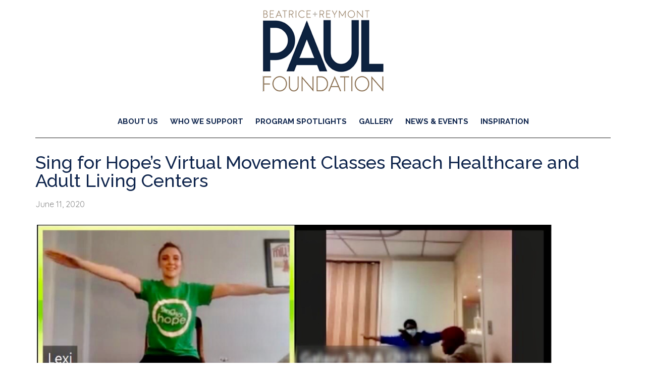

--- FILE ---
content_type: text/html; charset=UTF-8
request_url: https://www.paulfoundation.org/sing-for-hopes-virtual-movement-classes-reach-healthcare-and-adult-living-centers/
body_size: 6563
content:
<!DOCTYPE html>
<html lang="en-US">
<head >
<meta charset="UTF-8" />
<meta name="description" content="During the COVID-19 pandemic, Sing for Hope provides virtual movement classes to patients in healthcare and adult living centers." />
<meta name="keywords" content="Sing for Hope, pop-up pianos, healing arts" />
<meta name="viewport" content="width=device-width, initial-scale=1" />
<title>Sing for Hope&#8217;s Virtual Movement Classes Reach Healthcare and Adult Living Centers – Beatrice &amp; Reymont Paul Foundation</title>
<meta name='robots' content='max-image-preview:large' />
<style>img:is([sizes="auto" i], [sizes^="auto," i]) { contain-intrinsic-size: 3000px 1500px }</style>
<link rel='dns-prefetch' href='//fonts.googleapis.com' />
<link rel="alternate" type="application/rss+xml" title="Beatrice &amp; Reymont Paul Foundation &raquo; Feed" href="https://www.paulfoundation.org/feed/" />
<link rel="alternate" type="application/rss+xml" title="Beatrice &amp; Reymont Paul Foundation &raquo; Comments Feed" href="https://www.paulfoundation.org/comments/feed/" />
<link rel="canonical" href="https://www.paulfoundation.org/sing-for-hopes-virtual-movement-classes-reach-healthcare-and-adult-living-centers/" />
<!-- <link rel='stylesheet' id='modern-portfolio-pro-theme-css' href='https://www.paulfoundation.org/wp-content/themes/modern-portfolio-pro/style.css?ver=2.1' type='text/css' media='all' /> -->
<!-- <link rel='stylesheet' id='wp-block-library-css' href='https://www.paulfoundation.org/wp-includes/css/dist/block-library/style.min.css?ver=6.8.2' type='text/css' media='all' /> -->
<link rel="stylesheet" type="text/css" href="//www.paulfoundation.org/wp-content/cache/wpfc-minified/6v1bhog8/hxftg.css" media="all"/>
<style id='classic-theme-styles-inline-css' type='text/css'>
/*! This file is auto-generated */
.wp-block-button__link{color:#fff;background-color:#32373c;border-radius:9999px;box-shadow:none;text-decoration:none;padding:calc(.667em + 2px) calc(1.333em + 2px);font-size:1.125em}.wp-block-file__button{background:#32373c;color:#fff;text-decoration:none}
</style>
<style id='global-styles-inline-css' type='text/css'>
:root{--wp--preset--aspect-ratio--square: 1;--wp--preset--aspect-ratio--4-3: 4/3;--wp--preset--aspect-ratio--3-4: 3/4;--wp--preset--aspect-ratio--3-2: 3/2;--wp--preset--aspect-ratio--2-3: 2/3;--wp--preset--aspect-ratio--16-9: 16/9;--wp--preset--aspect-ratio--9-16: 9/16;--wp--preset--color--black: #000000;--wp--preset--color--cyan-bluish-gray: #abb8c3;--wp--preset--color--white: #ffffff;--wp--preset--color--pale-pink: #f78da7;--wp--preset--color--vivid-red: #cf2e2e;--wp--preset--color--luminous-vivid-orange: #ff6900;--wp--preset--color--luminous-vivid-amber: #fcb900;--wp--preset--color--light-green-cyan: #7bdcb5;--wp--preset--color--vivid-green-cyan: #00d084;--wp--preset--color--pale-cyan-blue: #8ed1fc;--wp--preset--color--vivid-cyan-blue: #0693e3;--wp--preset--color--vivid-purple: #9b51e0;--wp--preset--gradient--vivid-cyan-blue-to-vivid-purple: linear-gradient(135deg,rgba(6,147,227,1) 0%,rgb(155,81,224) 100%);--wp--preset--gradient--light-green-cyan-to-vivid-green-cyan: linear-gradient(135deg,rgb(122,220,180) 0%,rgb(0,208,130) 100%);--wp--preset--gradient--luminous-vivid-amber-to-luminous-vivid-orange: linear-gradient(135deg,rgba(252,185,0,1) 0%,rgba(255,105,0,1) 100%);--wp--preset--gradient--luminous-vivid-orange-to-vivid-red: linear-gradient(135deg,rgba(255,105,0,1) 0%,rgb(207,46,46) 100%);--wp--preset--gradient--very-light-gray-to-cyan-bluish-gray: linear-gradient(135deg,rgb(238,238,238) 0%,rgb(169,184,195) 100%);--wp--preset--gradient--cool-to-warm-spectrum: linear-gradient(135deg,rgb(74,234,220) 0%,rgb(151,120,209) 20%,rgb(207,42,186) 40%,rgb(238,44,130) 60%,rgb(251,105,98) 80%,rgb(254,248,76) 100%);--wp--preset--gradient--blush-light-purple: linear-gradient(135deg,rgb(255,206,236) 0%,rgb(152,150,240) 100%);--wp--preset--gradient--blush-bordeaux: linear-gradient(135deg,rgb(254,205,165) 0%,rgb(254,45,45) 50%,rgb(107,0,62) 100%);--wp--preset--gradient--luminous-dusk: linear-gradient(135deg,rgb(255,203,112) 0%,rgb(199,81,192) 50%,rgb(65,88,208) 100%);--wp--preset--gradient--pale-ocean: linear-gradient(135deg,rgb(255,245,203) 0%,rgb(182,227,212) 50%,rgb(51,167,181) 100%);--wp--preset--gradient--electric-grass: linear-gradient(135deg,rgb(202,248,128) 0%,rgb(113,206,126) 100%);--wp--preset--gradient--midnight: linear-gradient(135deg,rgb(2,3,129) 0%,rgb(40,116,252) 100%);--wp--preset--font-size--small: 13px;--wp--preset--font-size--medium: 20px;--wp--preset--font-size--large: 36px;--wp--preset--font-size--x-large: 42px;--wp--preset--spacing--20: 0.44rem;--wp--preset--spacing--30: 0.67rem;--wp--preset--spacing--40: 1rem;--wp--preset--spacing--50: 1.5rem;--wp--preset--spacing--60: 2.25rem;--wp--preset--spacing--70: 3.38rem;--wp--preset--spacing--80: 5.06rem;--wp--preset--shadow--natural: 6px 6px 9px rgba(0, 0, 0, 0.2);--wp--preset--shadow--deep: 12px 12px 50px rgba(0, 0, 0, 0.4);--wp--preset--shadow--sharp: 6px 6px 0px rgba(0, 0, 0, 0.2);--wp--preset--shadow--outlined: 6px 6px 0px -3px rgba(255, 255, 255, 1), 6px 6px rgba(0, 0, 0, 1);--wp--preset--shadow--crisp: 6px 6px 0px rgba(0, 0, 0, 1);}:where(.is-layout-flex){gap: 0.5em;}:where(.is-layout-grid){gap: 0.5em;}body .is-layout-flex{display: flex;}.is-layout-flex{flex-wrap: wrap;align-items: center;}.is-layout-flex > :is(*, div){margin: 0;}body .is-layout-grid{display: grid;}.is-layout-grid > :is(*, div){margin: 0;}:where(.wp-block-columns.is-layout-flex){gap: 2em;}:where(.wp-block-columns.is-layout-grid){gap: 2em;}:where(.wp-block-post-template.is-layout-flex){gap: 1.25em;}:where(.wp-block-post-template.is-layout-grid){gap: 1.25em;}.has-black-color{color: var(--wp--preset--color--black) !important;}.has-cyan-bluish-gray-color{color: var(--wp--preset--color--cyan-bluish-gray) !important;}.has-white-color{color: var(--wp--preset--color--white) !important;}.has-pale-pink-color{color: var(--wp--preset--color--pale-pink) !important;}.has-vivid-red-color{color: var(--wp--preset--color--vivid-red) !important;}.has-luminous-vivid-orange-color{color: var(--wp--preset--color--luminous-vivid-orange) !important;}.has-luminous-vivid-amber-color{color: var(--wp--preset--color--luminous-vivid-amber) !important;}.has-light-green-cyan-color{color: var(--wp--preset--color--light-green-cyan) !important;}.has-vivid-green-cyan-color{color: var(--wp--preset--color--vivid-green-cyan) !important;}.has-pale-cyan-blue-color{color: var(--wp--preset--color--pale-cyan-blue) !important;}.has-vivid-cyan-blue-color{color: var(--wp--preset--color--vivid-cyan-blue) !important;}.has-vivid-purple-color{color: var(--wp--preset--color--vivid-purple) !important;}.has-black-background-color{background-color: var(--wp--preset--color--black) !important;}.has-cyan-bluish-gray-background-color{background-color: var(--wp--preset--color--cyan-bluish-gray) !important;}.has-white-background-color{background-color: var(--wp--preset--color--white) !important;}.has-pale-pink-background-color{background-color: var(--wp--preset--color--pale-pink) !important;}.has-vivid-red-background-color{background-color: var(--wp--preset--color--vivid-red) !important;}.has-luminous-vivid-orange-background-color{background-color: var(--wp--preset--color--luminous-vivid-orange) !important;}.has-luminous-vivid-amber-background-color{background-color: var(--wp--preset--color--luminous-vivid-amber) !important;}.has-light-green-cyan-background-color{background-color: var(--wp--preset--color--light-green-cyan) !important;}.has-vivid-green-cyan-background-color{background-color: var(--wp--preset--color--vivid-green-cyan) !important;}.has-pale-cyan-blue-background-color{background-color: var(--wp--preset--color--pale-cyan-blue) !important;}.has-vivid-cyan-blue-background-color{background-color: var(--wp--preset--color--vivid-cyan-blue) !important;}.has-vivid-purple-background-color{background-color: var(--wp--preset--color--vivid-purple) !important;}.has-black-border-color{border-color: var(--wp--preset--color--black) !important;}.has-cyan-bluish-gray-border-color{border-color: var(--wp--preset--color--cyan-bluish-gray) !important;}.has-white-border-color{border-color: var(--wp--preset--color--white) !important;}.has-pale-pink-border-color{border-color: var(--wp--preset--color--pale-pink) !important;}.has-vivid-red-border-color{border-color: var(--wp--preset--color--vivid-red) !important;}.has-luminous-vivid-orange-border-color{border-color: var(--wp--preset--color--luminous-vivid-orange) !important;}.has-luminous-vivid-amber-border-color{border-color: var(--wp--preset--color--luminous-vivid-amber) !important;}.has-light-green-cyan-border-color{border-color: var(--wp--preset--color--light-green-cyan) !important;}.has-vivid-green-cyan-border-color{border-color: var(--wp--preset--color--vivid-green-cyan) !important;}.has-pale-cyan-blue-border-color{border-color: var(--wp--preset--color--pale-cyan-blue) !important;}.has-vivid-cyan-blue-border-color{border-color: var(--wp--preset--color--vivid-cyan-blue) !important;}.has-vivid-purple-border-color{border-color: var(--wp--preset--color--vivid-purple) !important;}.has-vivid-cyan-blue-to-vivid-purple-gradient-background{background: var(--wp--preset--gradient--vivid-cyan-blue-to-vivid-purple) !important;}.has-light-green-cyan-to-vivid-green-cyan-gradient-background{background: var(--wp--preset--gradient--light-green-cyan-to-vivid-green-cyan) !important;}.has-luminous-vivid-amber-to-luminous-vivid-orange-gradient-background{background: var(--wp--preset--gradient--luminous-vivid-amber-to-luminous-vivid-orange) !important;}.has-luminous-vivid-orange-to-vivid-red-gradient-background{background: var(--wp--preset--gradient--luminous-vivid-orange-to-vivid-red) !important;}.has-very-light-gray-to-cyan-bluish-gray-gradient-background{background: var(--wp--preset--gradient--very-light-gray-to-cyan-bluish-gray) !important;}.has-cool-to-warm-spectrum-gradient-background{background: var(--wp--preset--gradient--cool-to-warm-spectrum) !important;}.has-blush-light-purple-gradient-background{background: var(--wp--preset--gradient--blush-light-purple) !important;}.has-blush-bordeaux-gradient-background{background: var(--wp--preset--gradient--blush-bordeaux) !important;}.has-luminous-dusk-gradient-background{background: var(--wp--preset--gradient--luminous-dusk) !important;}.has-pale-ocean-gradient-background{background: var(--wp--preset--gradient--pale-ocean) !important;}.has-electric-grass-gradient-background{background: var(--wp--preset--gradient--electric-grass) !important;}.has-midnight-gradient-background{background: var(--wp--preset--gradient--midnight) !important;}.has-small-font-size{font-size: var(--wp--preset--font-size--small) !important;}.has-medium-font-size{font-size: var(--wp--preset--font-size--medium) !important;}.has-large-font-size{font-size: var(--wp--preset--font-size--large) !important;}.has-x-large-font-size{font-size: var(--wp--preset--font-size--x-large) !important;}
:where(.wp-block-post-template.is-layout-flex){gap: 1.25em;}:where(.wp-block-post-template.is-layout-grid){gap: 1.25em;}
:where(.wp-block-columns.is-layout-flex){gap: 2em;}:where(.wp-block-columns.is-layout-grid){gap: 2em;}
:root :where(.wp-block-pullquote){font-size: 1.5em;line-height: 1.6;}
</style>
<!-- <link rel='stylesheet' id='dashicons-css' href='https://www.paulfoundation.org/wp-includes/css/dashicons.min.css?ver=6.8.2' type='text/css' media='all' /> -->
<link rel="stylesheet" type="text/css" href="//www.paulfoundation.org/wp-content/cache/wpfc-minified/2cw27k01/hxftg.css" media="all"/>
<link rel='stylesheet' id='google-fonts-css' href='//fonts.googleapis.com/css?family=Quicksand%3A300%2C400%2C700%7CRaleway%3A700%2C500%2C400&#038;ver=2.1' type='text/css' media='all' />
<!-- <link rel='stylesheet' id='simple-social-icons-font-css' href='https://www.paulfoundation.org/wp-content/plugins/simple-social-icons/css/style.css?ver=3.0.2' type='text/css' media='all' /> -->
<!-- <link rel='stylesheet' id='simcal-qtip-css' href='https://www.paulfoundation.org/wp-content/plugins/google-calendar-events/assets/generated/vendor/jquery.qtip.min.css?ver=3.5.5' type='text/css' media='all' /> -->
<!-- <link rel='stylesheet' id='simcal-default-calendar-grid-css' href='https://www.paulfoundation.org/wp-content/plugins/google-calendar-events/assets/generated/default-calendar-grid.min.css?ver=3.5.5' type='text/css' media='all' /> -->
<!-- <link rel='stylesheet' id='simcal-default-calendar-list-css' href='https://www.paulfoundation.org/wp-content/plugins/google-calendar-events/assets/generated/default-calendar-list.min.css?ver=3.5.5' type='text/css' media='all' /> -->
<link rel="stylesheet" type="text/css" href="//www.paulfoundation.org/wp-content/cache/wpfc-minified/6zd2d76a/hxftg.css" media="all"/>
<style id='kadence-blocks-global-variables-inline-css' type='text/css'>
:root {--global-kb-font-size-sm:clamp(0.8rem, 0.73rem + 0.217vw, 0.9rem);--global-kb-font-size-md:clamp(1.1rem, 0.995rem + 0.326vw, 1.25rem);--global-kb-font-size-lg:clamp(1.75rem, 1.576rem + 0.543vw, 2rem);--global-kb-font-size-xl:clamp(2.25rem, 1.728rem + 1.63vw, 3rem);--global-kb-font-size-xxl:clamp(2.5rem, 1.456rem + 3.26vw, 4rem);--global-kb-font-size-xxxl:clamp(2.75rem, 0.489rem + 7.065vw, 6rem);}:root {--global-palette1: #3182CE;--global-palette2: #2B6CB0;--global-palette3: #1A202C;--global-palette4: #2D3748;--global-palette5: #4A5568;--global-palette6: #718096;--global-palette7: #EDF2F7;--global-palette8: #F7FAFC;--global-palette9: #ffffff;}
</style>
<script src='//www.paulfoundation.org/wp-content/cache/wpfc-minified/7ihutcp1/hxftg.js' type="text/javascript"></script>
<!-- <script type="text/javascript" src="https://www.paulfoundation.org/wp-includes/js/jquery/jquery.min.js?ver=3.7.1" id="jquery-core-js"></script> -->
<!-- <script type="text/javascript" src="https://www.paulfoundation.org/wp-includes/js/jquery/jquery-migrate.min.js?ver=3.4.1" id="jquery-migrate-js"></script> -->
<link rel="https://api.w.org/" href="https://www.paulfoundation.org/wp-json/" /><link rel="alternate" title="JSON" type="application/json" href="https://www.paulfoundation.org/wp-json/wp/v2/posts/1382" /><link rel="EditURI" type="application/rsd+xml" title="RSD" href="https://www.paulfoundation.org/xmlrpc.php?rsd" />
<link rel="alternate" title="oEmbed (JSON)" type="application/json+oembed" href="https://www.paulfoundation.org/wp-json/oembed/1.0/embed?url=https%3A%2F%2Fwww.paulfoundation.org%2Fsing-for-hopes-virtual-movement-classes-reach-healthcare-and-adult-living-centers%2F" />
<link rel="alternate" title="oEmbed (XML)" type="text/xml+oembed" href="https://www.paulfoundation.org/wp-json/oembed/1.0/embed?url=https%3A%2F%2Fwww.paulfoundation.org%2Fsing-for-hopes-virtual-movement-classes-reach-healthcare-and-adult-living-centers%2F&#038;format=xml" />
<link rel="icon" href="https://www.paulfoundation.org/wp-content/themes/modern-portfolio-pro/images/favicon.ico" />
<!-- Global site tag (gtag.js) - Google Analytics -->
<script async src="https://www.googletagmanager.com/gtag/js?id=UA-58304609-13"></script>
<script>
window.dataLayer = window.dataLayer || [];
function gtag(){dataLayer.push(arguments);}
gtag('js', new Date());
gtag('config', 'UA-58304609-13');
</script><style type="text/css">.site-title a { background: url(https://www.paulfoundation.org/wp-content/uploads/2017/09/logo-2017.png) no-repeat !important; }</style>
</head>
<body data-rsssl=1 class="wp-singular post-template-default single single-post postid-1382 single-format-standard wp-theme-genesis wp-child-theme-modern-portfolio-pro custom-header header-image header-full-width full-width-content genesis-breadcrumbs-hidden genesis-footer-widgets-visible" itemscope itemtype="https://schema.org/WebPage"><div class="site-container"><header class="site-header" itemscope itemtype="https://schema.org/WPHeader"><div class="wrap"><div class="title-area"><p class="site-title" itemprop="headline"><a href="https://www.paulfoundation.org/">Beatrice &amp; Reymont Paul Foundation</a></p><p class="site-description" itemprop="description">Bringing people &amp; resources together to create the extraordinary</p></div></div></header><nav class="nav-primary" aria-label="Main" itemscope itemtype="https://schema.org/SiteNavigationElement"><div class="wrap"><ul id="menu-main-menu" class="menu genesis-nav-menu menu-primary"><li id="menu-item-209" class="menu-item menu-item-type-post_type menu-item-object-page menu-item-has-children menu-item-209"><a href="https://www.paulfoundation.org/about/" itemprop="url"><span itemprop="name">About Us</span></a>
<ul class="sub-menu">
<li id="menu-item-177" class="menu-item menu-item-type-post_type menu-item-object-page menu-item-177"><a href="https://www.paulfoundation.org/contact/" itemprop="url"><span itemprop="name">Get in Touch</span></a></li>
</ul>
</li>
<li id="menu-item-208" class="menu-item menu-item-type-post_type menu-item-object-page menu-item-208"><a href="https://www.paulfoundation.org/who-we-support/" itemprop="url"><span itemprop="name">Who We Support</span></a></li>
<li id="menu-item-477" class="menu-item menu-item-type-post_type menu-item-object-page menu-item-477"><a href="https://www.paulfoundation.org/programs/" itemprop="url"><span itemprop="name">Program Spotlights</span></a></li>
<li id="menu-item-254" class="menu-item menu-item-type-post_type menu-item-object-page menu-item-254"><a href="https://www.paulfoundation.org/photo-gallery/" itemprop="url"><span itemprop="name">Gallery</span></a></li>
<li id="menu-item-207" class="menu-item menu-item-type-post_type menu-item-object-page menu-item-has-children menu-item-207"><a href="https://www.paulfoundation.org/blog/" itemprop="url"><span itemprop="name">News &#038; Events</span></a>
<ul class="sub-menu">
<li id="menu-item-1257" class="menu-item menu-item-type-custom menu-item-object-custom menu-item-1257"><a href="https://www.paulfoundation.org/calendar/events/" itemprop="url"><span itemprop="name">Calendar of Events</span></a></li>
</ul>
</li>
<li id="menu-item-1294" class="menu-item menu-item-type-post_type menu-item-object-page menu-item-has-children menu-item-1294"><a href="https://www.paulfoundation.org/inspiration/" itemprop="url"><span itemprop="name">Inspiration</span></a>
<ul class="sub-menu">
<li id="menu-item-1247" class="menu-item menu-item-type-post_type menu-item-object-page menu-item-1247"><a href="https://www.paulfoundation.org/inspiration/people-who-inspire/" itemprop="url"><span itemprop="name">People Who Inspire</span></a></li>
<li id="menu-item-1292" class="menu-item menu-item-type-post_type menu-item-object-page menu-item-1292"><a href="https://www.paulfoundation.org/inspiration/resources/" itemprop="url"><span itemprop="name">Resources</span></a></li>
<li id="menu-item-1248" class="menu-item menu-item-type-post_type menu-item-object-page menu-item-1248"><a href="https://www.paulfoundation.org/inspiration/organizations/" itemprop="url"><span itemprop="name">Organizations</span></a></li>
<li id="menu-item-1246" class="menu-item menu-item-type-post_type menu-item-object-page menu-item-1246"><a href="https://www.paulfoundation.org/inspiration/grants/" itemprop="url"><span itemprop="name">Grants</span></a></li>
<li id="menu-item-1293" class="menu-item menu-item-type-post_type menu-item-object-page menu-item-1293"><a href="https://www.paulfoundation.org/inspiration/ambassadors/" itemprop="url"><span itemprop="name">Ambassadors</span></a></li>
<li id="menu-item-1193" class="menu-item menu-item-type-post_type menu-item-object-page menu-item-1193"><a href="https://www.paulfoundation.org/inspiration/internships/" itemprop="url"><span itemprop="name">Internships</span></a></li>
</ul>
</li>
</ul></div></nav><div class="site-inner"><div class="content-sidebar-wrap"><main class="content"><article class="post-1382 post type-post status-publish format-standard category-blog category-news tag-community tag-covid-19 tag-culture tag-sing-for-hope entry" aria-label="Sing for Hope&#8217;s Virtual Movement Classes Reach Healthcare and Adult Living Centers" itemscope itemtype="https://schema.org/CreativeWork"><header class="entry-header"><h1 class="entry-title" itemprop="headline">Sing for Hope&#8217;s Virtual Movement Classes Reach Healthcare and Adult Living Centers</h1>
<p class="entry-meta"><time class="entry-time" itemprop="datePublished" datetime="2020-06-11T10:01:15-05:00">June 11, 2020</time> </p></header><div class="entry-content" itemprop="text">
<figure class="wp-block-image size-large"><img decoding="async" width="1024" height="596" src="https://www.paulfoundation.org/wp-content/uploads/2020/06/Sing-for-Hope-virtual-movement-classes-1024x596.png" alt="" class="wp-image-1383" srcset="https://www.paulfoundation.org/wp-content/uploads/2020/06/Sing-for-Hope-virtual-movement-classes-1024x596.png 1024w, https://www.paulfoundation.org/wp-content/uploads/2020/06/Sing-for-Hope-virtual-movement-classes-300x174.png 300w, https://www.paulfoundation.org/wp-content/uploads/2020/06/Sing-for-Hope-virtual-movement-classes-768x447.png 768w, https://www.paulfoundation.org/wp-content/uploads/2020/06/Sing-for-Hope-virtual-movement-classes.png 1281w" sizes="(max-width: 1024px) 100vw, 1024px" /></figure>
<p>Our friends at <a href="https://www.singforhope.org/">Sing for Hope</a> may be best known for providing pop-up pianos to neighborhoods around New York City, but their healing arts programs in schools and in adult care facilities are a huge part of the organization&#8217;s mission. </p>
<p>While the COVID-19 response prompted the halt of in-person workshops, <a href="https://www.singforhope.org/news-details/sing-for-hope-takes-healing-arts-workshops-online/">arts-based healing workshops continue virtually with many of Sing for Hope&#8217;s partner organizations</a> like nursing homes and senior centers. </p>
<p>Find out more about <a href="https://www.singforhope.org/covid19/what-were-doing/">Sing for Hope&#8217;s resources</a> for educators and healthcare workers, too! We&#8217;re so proud of Sing for Hope for keeping the music (and art) alive during the toughest of days.</p>
</div><footer class="entry-footer"><p class="entry-meta"><span class="entry-categories">Filed Under: <a href="https://www.paulfoundation.org/category/blog/" rel="category tag">Blog</a>, <a href="https://www.paulfoundation.org/category/news/" rel="category tag">News</a></span> <span class="entry-tags">Tagged With: <a href="https://www.paulfoundation.org/tag/community/" rel="tag">community</a>, <a href="https://www.paulfoundation.org/tag/covid-19/" rel="tag">COVID-19</a>, <a href="https://www.paulfoundation.org/tag/culture/" rel="tag">Culture</a>, <a href="https://www.paulfoundation.org/tag/sing-for-hope/" rel="tag">Sing for Hope</a></span></p></footer></article></main></div></div><div class="footer-widgets"><div class="wrap"><div class="widget-area footer-widgets-1 footer-widget-area"><section id="text-2" class="widget widget_text"><div class="widget-wrap"><h4 class="widget-title widgettitle">Contact Information</h4>
<div class="textwidget"><p><strong>Beatrice &amp; Reymont Paul Foundation</strong><br />
40900 Woodward Avenue, Ste. 111<br />
Bloomfield Hills, MI 48304</p>
<p><strong>Phone:</strong> 248.788.7788<br />
<strong>Fax:</strong> 248.788.1868</p>
</div>
</div></section>
</div><div class="widget-area footer-widgets-2 footer-widget-area"><section id="simple-social-icons-2" class="widget simple-social-icons"><div class="widget-wrap"><h4 class="widget-title widgettitle">Connect With Us</h4>
<ul class="alignleft"><li class="ssi-email"><a href="mailto:team@paulfoundation.org" ><svg role="img" class="social-email" aria-labelledby="social-email-2"><title id="social-email-2">Email</title><use xlink:href="https://www.paulfoundation.org/wp-content/plugins/simple-social-icons/symbol-defs.svg#social-email"></use></svg></a></li><li class="ssi-facebook"><a href="https://www.facebook.com/Beatrice-Reymont-PAUL-Foundation-1886263684954332/" target="_blank" rel="noopener noreferrer"><svg role="img" class="social-facebook" aria-labelledby="social-facebook-2"><title id="social-facebook-2">Facebook</title><use xlink:href="https://www.paulfoundation.org/wp-content/plugins/simple-social-icons/symbol-defs.svg#social-facebook"></use></svg></a></li><li class="ssi-instagram"><a href="https://www.instagram.com/paul_foundation/" target="_blank" rel="noopener noreferrer"><svg role="img" class="social-instagram" aria-labelledby="social-instagram-2"><title id="social-instagram-2">Instagram</title><use xlink:href="https://www.paulfoundation.org/wp-content/plugins/simple-social-icons/symbol-defs.svg#social-instagram"></use></svg></a></li><li class="ssi-twitter"><a href="https://twitter.com/paul_foundation" target="_blank" rel="noopener noreferrer"><svg role="img" class="social-twitter" aria-labelledby="social-twitter-2"><title id="social-twitter-2">Twitter</title><use xlink:href="https://www.paulfoundation.org/wp-content/plugins/simple-social-icons/symbol-defs.svg#social-twitter"></use></svg></a></li></ul></div></section>
</div></div></div><footer class="site-footer" itemscope itemtype="https://schema.org/WPFooter"><div class="wrap"><p>Copyright &#x000A9;&nbsp;2025 Beatrice &amp; Reymont Paul Foundation · <a href="https://www.paulfoundation.org/disclaimer/">Terms of Use and Privacy Policy</a></p></div></footer></div><script type="speculationrules">
{"prefetch":[{"source":"document","where":{"and":[{"href_matches":"\/*"},{"not":{"href_matches":["\/wp-*.php","\/wp-admin\/*","\/wp-content\/uploads\/*","\/wp-content\/*","\/wp-content\/plugins\/*","\/wp-content\/themes\/modern-portfolio-pro\/*","\/wp-content\/themes\/genesis\/*","\/*\\?(.+)"]}},{"not":{"selector_matches":"a[rel~=\"nofollow\"]"}},{"not":{"selector_matches":".no-prefetch, .no-prefetch a"}}]},"eagerness":"conservative"}]}
</script>
<style type="text/css" media="screen">#simple-social-icons-2 ul li a, #simple-social-icons-2 ul li a:hover, #simple-social-icons-2 ul li a:focus { background-color: #999484 !important; border-radius: 120px; color: #ffffff !important; border: 0px #ffffff solid !important; font-size: 18px; padding: 9px; }  #simple-social-icons-2 ul li a:hover, #simple-social-icons-2 ul li a:focus { background-color: #0e244c !important; border-color: #ffffff !important; color: #ffffff !important; }  #simple-social-icons-2 ul li a:focus { outline: 1px dotted #0e244c !important; }</style><script type="text/javascript" src="https://www.paulfoundation.org/wp-content/plugins/wp-gallery-custom-links/wp-gallery-custom-links.js?ver=1.1" id="wp-gallery-custom-links-js-js"></script>
<script type="text/javascript" src="https://www.paulfoundation.org/wp-content/plugins/google-calendar-events/assets/generated/vendor/jquery.qtip.min.js?ver=3.5.5" id="simcal-qtip-js"></script>
<script type="text/javascript" id="simcal-default-calendar-js-extra">
/* <![CDATA[ */
var simcal_default_calendar = {"ajax_url":"\/wp-admin\/admin-ajax.php","nonce":"185abbffb7","locale":"en_US","text_dir":"ltr","months":{"full":["January","February","March","April","May","June","July","August","September","October","November","December"],"short":["Jan","Feb","Mar","Apr","May","Jun","Jul","Aug","Sep","Oct","Nov","Dec"]},"days":{"full":["Sunday","Monday","Tuesday","Wednesday","Thursday","Friday","Saturday"],"short":["Sun","Mon","Tue","Wed","Thu","Fri","Sat"]},"meridiem":{"AM":"AM","am":"am","PM":"PM","pm":"pm"}};
/* ]]> */
</script>
<script type="text/javascript" src="https://www.paulfoundation.org/wp-content/plugins/google-calendar-events/assets/generated/default-calendar.min.js?ver=3.5.5" id="simcal-default-calendar-js"></script>
<script type="text/javascript" src="https://www.paulfoundation.org/wp-content/plugins/google-calendar-events/assets/generated/vendor/imagesloaded.pkgd.min.js?ver=3.5.5" id="simplecalendar-imagesloaded-js"></script>
</body></html><!-- WP Fastest Cache file was created in 0.691 seconds, on September 17, 2025 @ 12:50 am -->